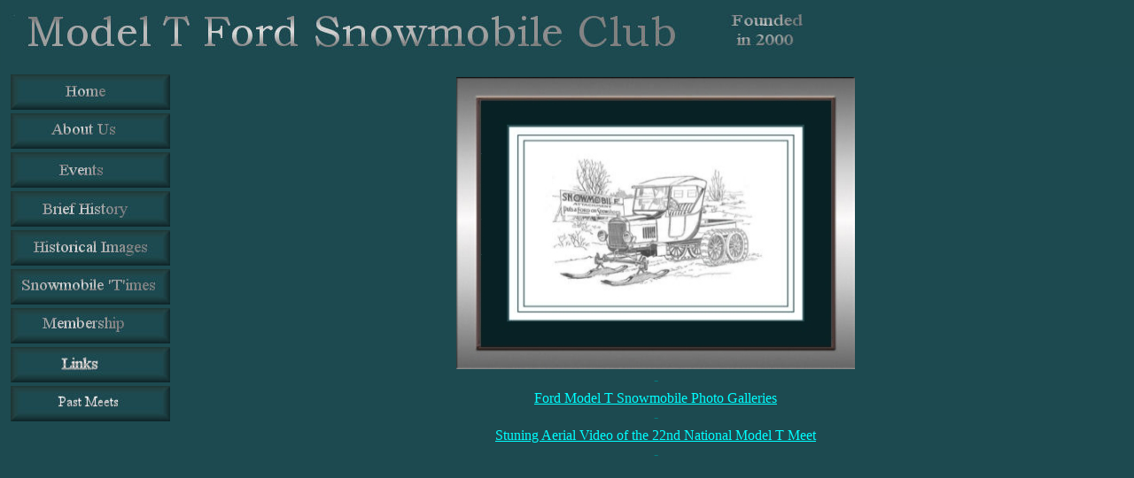

--- FILE ---
content_type: text/html
request_url: http://modeltfordsnowmobile.com/
body_size: 985
content:
<html>

<head>
<meta NAME="Model T Ford Snowmobile Club Home "
CONTENT=" Home Page Model T Ford Snowmobile Club Snowbird Snow Flyer Eskimobile ARP Arps Ossipee New Hampshire Massachusetts MTFCA Chapter Snowmobile Times Membership Events History ">
<meta name="GENERATOR" content="Microsoft FrontPage 3.0">
<title>The Model T Ford Snowmobile Club Home Page</title>
</head>

<frameset framespacing="0" border="false" frameborder="0" rows="76,*">
  <frame name="top" scrolling="no" noresize target="contents" src="LCheading.htm">
  <frameset cols="200,*">
    <frame name="contents" target="main" src="LCleftpanel.htm" scrolling="no" marginheight="6">
    <frame name="main" src="LCmainpanel1.htm" target="main" scrolling="auto">
  </frameset>
  <noframes>
  <body bgcolor="#000080" text="#C0C0C0">
  <p>This page uses frames, but your browser doesn't support them.</p>
  </body>
  </noframes>
  <noframes>
  </noframes>
</frameset>
</html>


--- FILE ---
content_type: text/html
request_url: http://modeltfordsnowmobile.com/LCheading.htm
body_size: 1478
content:
<html>

<head>
<meta name="GENERATOR" content="Microsoft FrontPage 3.0">
<meta name="Microsoft Border" content="none">
<base target="contents">
<style>

h1 { font-size: 12px;  font-family: Times New Roman; font-weight: 600; color: #02444a  }
h2 { font-size: 13px; 
	font-style: normal; font-family: serif; font-weight: 700; }
h3 { font-size: 22px; 
	font-style: normal; font-family: serif; font-weight: 700;  color: #02282c   }

h4 { font-size: 22px; 
	font-style: normal; font-family: serif; font-weight: 600; color: #213b3b }
	
	
h5 { font-size: 26px; 
	font-style: normal; font-family: serif; font-weight: 700;}

h6 { font-size: 60px; 
	font-style: normal; font-family: serif; font-weight: 600;    color: #02282c       ;}
	

</style>
<title>The Model T Ford Snowmobile Club - Heading</title>
</head>

<body bgcolor="#1D4A4F" text="#2C5858" topmargin="0" leftmargin="1">
<div align="left">

<table border="0" cellpadding="0" cellspacing="0" width="1000">
  <tr>
    <td align="left" nowrap width="800"><h6><a href="index.htm" target="_top"><img
    src="IMAGES/Headingname.jpg" width="800" height="76" alt="Headingname.jpg (11303 bytes)"
    border="0"></a></h6>
    </td>
    <th valign="top" align="left" nowrap width="200"><h2><img src="IMAGES/Headingdate.jpg"
    width="238" height="76" alt="Headingdate.jpg (2188 bytes)" align="left" border="0"></h2>
    </th>
  </tr>
</table>
</div>
</body>
</html>


--- FILE ---
content_type: text/html
request_url: http://modeltfordsnowmobile.com/LCleftpanel.htm
body_size: 2792
content:
<html>

<head>
<meta name="GENERATOR" content="Microsoft FrontPage 3.0">
<base target="main">
<title>The Model T Ford Snowmobile Club - Left Panel</title>
</head>

<body bgcolor="#1D4A50" link="#008080" vlink="#008080" alink="#008080">

<table border="0" cellpadding="0" cellspacing="0" style="border: 0px none">
  <tr>
    <td width="10"></td>
    <td width="180" style="border: 0px" height="44"><a href="LCmainpanel1.htm"><img
    src="IMAGES/BCButton%20Home.jpg" width="180" height="40"
    alt="BCButton Home.jpg (1558 bytes)" border="0"></a></td>
  </tr>
  <tr>
    <td width="10"></td>
    <td width="180" style="border: 0px" height="44"><a href="LCmainabout.htm"
    style="border: 0px"><img src="IMAGES/BCButton%20About%20Us.jpg" width="180" height="40"
    alt="BCButton About Us.jpg (1712 bytes)" border="0"></a></td>
  </tr>
  <tr>
    <td width="10"></td>
    <td width="180" style="border: 0px" height="44"><a href="LCmainEvents.htm"><img
    src="IMAGES/BCButtonEvents.jpg" width="180" height="40"
    alt="BCButtonEvents.jpg (1598 bytes)" border="0"></a></td>
  </tr>
  <tr>
    <td width="10"></td>
    <td width="180" style="border: 0px" height="44"><a href="LCmainBriefHistory.htm"><img
    src="IMAGES/BCButtonBriefHistory.jpg" width="180" height="40"
    alt="BCButtonBriefHistory.jpg (2128 bytes)" border="0"></a></td>
  </tr>
  <tr>
    <td width="10"></td>
    <td width="180" style="border: 0px" height="44"><a href="LCmainHistoricalImages.htm"><img
    src="IMAGES/BCButtonHistoricalImages.jpg" width="180" height="40"
    alt="BCButtonHistoricalImages.jpg (2253 bytes)" border="0"></a></td>
  </tr>
  <tr>
    <td width="10"></td>
    <td width="180" style="border: 0px" height="44"><a href="LCmainSnowmobileTimes.htm"><img
    src="IMAGES/BCButtonSnowmobileTimes.jpg" width="180" height="40"
    alt="BCButtonSnowmobileTimes.jpg (2308 bytes)" border="0"></a></td>
  </tr>
  <tr>
    <td width="10"></td>
    <td width="180" style="border: 0px" height="44"><a href="LCmainMembership.htm"><img
    src="IMAGES/BCButtonMembership.jpg" width="180" height="40"
    alt="BCButtonMembership.jpg (1976 bytes)" border="0"></a></td>
  </tr>
  <tr>
    <td width="10"></td>
    <td width="180" style="border: 0px none" height="44"><a href="LCmainLinks.htm"><img
    src="IMAGES/BCButtonLinks.jpg" width="180" height="40"
    alt="BCButtonLinks.jpg (1591 bytes)" border="0"></a></td>
  </tr>
  <tr>
    <td width="10"></td>
    <td width="180" style="border: 0px" height="44"><a href="indexPastMeets.htm" target="_top"><img
    src="IMAGES/BCButtonPastMeets.jpg" width="180" height="40"
    alt="BCButtonPastMeets.jpg (1819 bytes)" border="0"></a></td>
  </tr>
</table>
</body>
</html>


--- FILE ---
content_type: text/html
request_url: http://modeltfordsnowmobile.com/LCmainpanel1.htm
body_size: 2439
content:
<html>

<head>
<meta HTTP-EQUIV="PRAGMA" CONTENT="NO-CACHE">
<meta http-equiv="Content-Type" content="text/html; charset=iso-8859-1">
<meta name="GENERATOR" content="Microsoft FrontPage 3.0">
<meta name="Microsoft Border" content="none">
<style>

h1 { font-size: 12px; font-family: font-family: Times New Roman; font-weight: 600; color: #213b3b  }
h2 { font-size: 13px; 
	font-style: normal; font-family: serif; font-weight: 700; }
h3 { font-size: 16px; 
	font-style: normal; font-family: serif; font-weight: 700; color: #213b3b }

h4 { font-size: 22px; 
	font-style: normal; font-family: serif; font-weight: 600; color: #213b3b }
	
	
h5 { font-size: 26px; 
	font-style: normal; font-family: serif; font-weight: 700;}

h6 { font-size: 32px; 
	font-style: normal; font-family: serif; font-weight: 600;}
	

	

</style>
<base target="main">
<meta http-equiv="Page-Enter" content="blendTrans(Duration=2.0)">
<title>The Model T Ford Snowmobile Club - Main</title>
</head>

<body bgcolor="#1D4A50" text="#C0C0C0" topmargin="10" leftmargin="0" link="#00FFFF"
vlink="#00FFFF" alink="#00FFFF">
<div align="center"><center>

<table border="0" cellpadding="0" cellspacing="0"
style="border-collapse: collapse; border: medium none" bordercolor="#111111"
id="AutoNumber1" width="503" height="429">
  <tr>
    <td <a h width="503" align="center" height="332"><img src="Images/clublogo2.jpg"
    width="450" height="330" alt="clublogo2.jpg (53759 bytes)"></td>
  </tr>
  <tr>
    <td <a h width="520" align="center" height="22"><strong><font size="3" color="#008080">-</font></strong></td>
  </tr>
  <tr>
    <td <a h width="503" align="center" height="21"><a
    href="http://PBASE.COM/JOHNFBURNS/FORDSNOWMOBILE" target="_blank">Ford Model T Snowmobile
    Photo Galleries</a></td>
  </tr>
  <tr>
    <td <a h width="503" align="center" height="21"><strong><font size="3" color="#008080">-</font></strong></td>
  </tr>
  <tr>
    <td <a h width="503" align="center" height="21"><a target="_blank"
    href="https://www.youtube.com/watch?v=FTGKgWiH40I">Stuning Aerial Video of the 22nd
    National Model T Meet</a></td>
  </tr>
  <tr>
    <td <a h width="503" align="center" height="21"><font color="#008080">-</font></td>
  </tr>
</table>
</center></div>

<p>&nbsp;&nbsp;&nbsp;&nbsp;&nbsp;&nbsp;&nbsp;&nbsp;&nbsp;&nbsp;&nbsp;&nbsp;&nbsp; </p>
</body>
</html>
